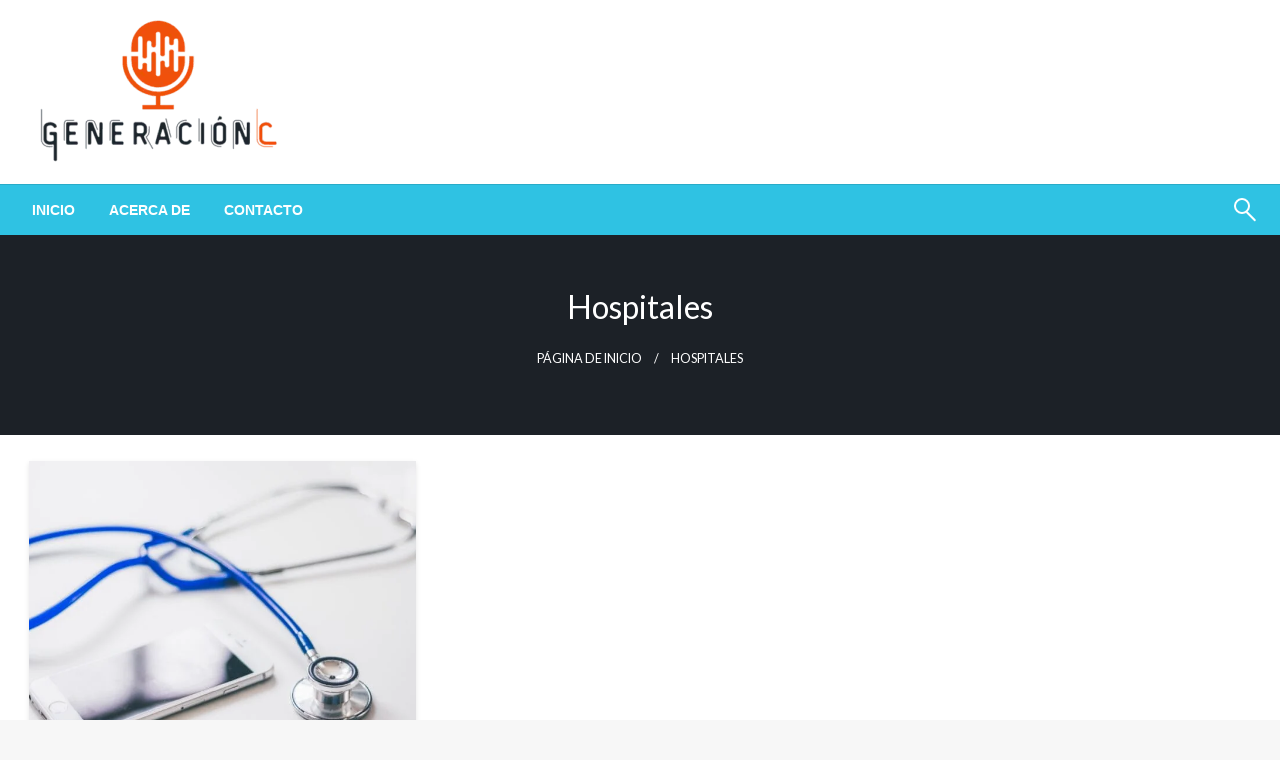

--- FILE ---
content_type: text/html; charset=utf-8
request_url: https://www.google.com/recaptcha/api2/aframe
body_size: 165
content:
<!DOCTYPE HTML><html><head><meta http-equiv="content-type" content="text/html; charset=UTF-8"></head><body><script nonce="-QdrnhJqBGiMfmpH2TQQkA">/** Anti-fraud and anti-abuse applications only. See google.com/recaptcha */ try{var clients={'sodar':'https://pagead2.googlesyndication.com/pagead/sodar?'};window.addEventListener("message",function(a){try{if(a.source===window.parent){var b=JSON.parse(a.data);var c=clients[b['id']];if(c){var d=document.createElement('img');d.src=c+b['params']+'&rc='+(localStorage.getItem("rc::a")?sessionStorage.getItem("rc::b"):"");window.document.body.appendChild(d);sessionStorage.setItem("rc::e",parseInt(sessionStorage.getItem("rc::e")||0)+1);localStorage.setItem("rc::h",'1768723260483');}}}catch(b){}});window.parent.postMessage("_grecaptcha_ready", "*");}catch(b){}</script></body></html>